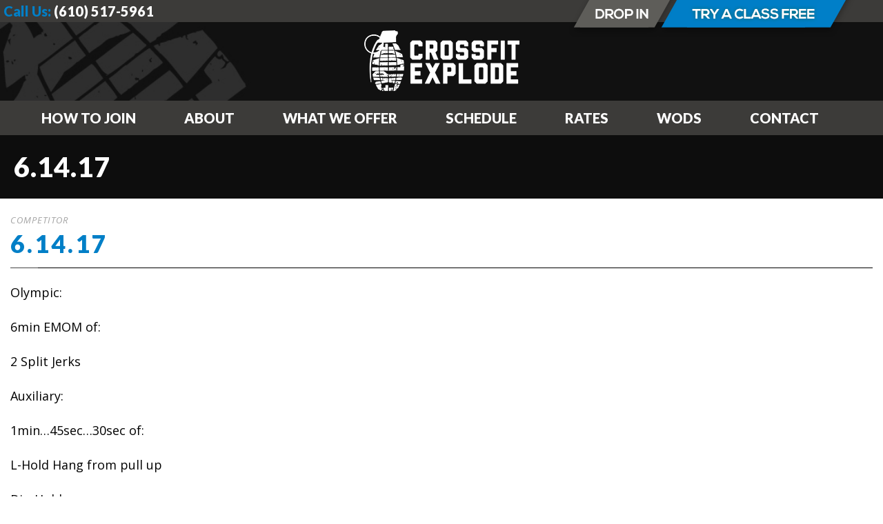

--- FILE ---
content_type: text/html; charset=utf-8
request_url: https://www.google.com/recaptcha/api2/anchor?ar=1&k=6Ld_e8gUAAAAAErxjDKWDNZo6HsAhwQTX7beIhoM&co=aHR0cHM6Ly9jcm9zc2ZpdGV4cGxvZGUuY29tOjQ0Mw..&hl=en&v=PoyoqOPhxBO7pBk68S4YbpHZ&size=invisible&anchor-ms=20000&execute-ms=30000&cb=k8rwr0wf5la6
body_size: 48582
content:
<!DOCTYPE HTML><html dir="ltr" lang="en"><head><meta http-equiv="Content-Type" content="text/html; charset=UTF-8">
<meta http-equiv="X-UA-Compatible" content="IE=edge">
<title>reCAPTCHA</title>
<style type="text/css">
/* cyrillic-ext */
@font-face {
  font-family: 'Roboto';
  font-style: normal;
  font-weight: 400;
  font-stretch: 100%;
  src: url(//fonts.gstatic.com/s/roboto/v48/KFO7CnqEu92Fr1ME7kSn66aGLdTylUAMa3GUBHMdazTgWw.woff2) format('woff2');
  unicode-range: U+0460-052F, U+1C80-1C8A, U+20B4, U+2DE0-2DFF, U+A640-A69F, U+FE2E-FE2F;
}
/* cyrillic */
@font-face {
  font-family: 'Roboto';
  font-style: normal;
  font-weight: 400;
  font-stretch: 100%;
  src: url(//fonts.gstatic.com/s/roboto/v48/KFO7CnqEu92Fr1ME7kSn66aGLdTylUAMa3iUBHMdazTgWw.woff2) format('woff2');
  unicode-range: U+0301, U+0400-045F, U+0490-0491, U+04B0-04B1, U+2116;
}
/* greek-ext */
@font-face {
  font-family: 'Roboto';
  font-style: normal;
  font-weight: 400;
  font-stretch: 100%;
  src: url(//fonts.gstatic.com/s/roboto/v48/KFO7CnqEu92Fr1ME7kSn66aGLdTylUAMa3CUBHMdazTgWw.woff2) format('woff2');
  unicode-range: U+1F00-1FFF;
}
/* greek */
@font-face {
  font-family: 'Roboto';
  font-style: normal;
  font-weight: 400;
  font-stretch: 100%;
  src: url(//fonts.gstatic.com/s/roboto/v48/KFO7CnqEu92Fr1ME7kSn66aGLdTylUAMa3-UBHMdazTgWw.woff2) format('woff2');
  unicode-range: U+0370-0377, U+037A-037F, U+0384-038A, U+038C, U+038E-03A1, U+03A3-03FF;
}
/* math */
@font-face {
  font-family: 'Roboto';
  font-style: normal;
  font-weight: 400;
  font-stretch: 100%;
  src: url(//fonts.gstatic.com/s/roboto/v48/KFO7CnqEu92Fr1ME7kSn66aGLdTylUAMawCUBHMdazTgWw.woff2) format('woff2');
  unicode-range: U+0302-0303, U+0305, U+0307-0308, U+0310, U+0312, U+0315, U+031A, U+0326-0327, U+032C, U+032F-0330, U+0332-0333, U+0338, U+033A, U+0346, U+034D, U+0391-03A1, U+03A3-03A9, U+03B1-03C9, U+03D1, U+03D5-03D6, U+03F0-03F1, U+03F4-03F5, U+2016-2017, U+2034-2038, U+203C, U+2040, U+2043, U+2047, U+2050, U+2057, U+205F, U+2070-2071, U+2074-208E, U+2090-209C, U+20D0-20DC, U+20E1, U+20E5-20EF, U+2100-2112, U+2114-2115, U+2117-2121, U+2123-214F, U+2190, U+2192, U+2194-21AE, U+21B0-21E5, U+21F1-21F2, U+21F4-2211, U+2213-2214, U+2216-22FF, U+2308-230B, U+2310, U+2319, U+231C-2321, U+2336-237A, U+237C, U+2395, U+239B-23B7, U+23D0, U+23DC-23E1, U+2474-2475, U+25AF, U+25B3, U+25B7, U+25BD, U+25C1, U+25CA, U+25CC, U+25FB, U+266D-266F, U+27C0-27FF, U+2900-2AFF, U+2B0E-2B11, U+2B30-2B4C, U+2BFE, U+3030, U+FF5B, U+FF5D, U+1D400-1D7FF, U+1EE00-1EEFF;
}
/* symbols */
@font-face {
  font-family: 'Roboto';
  font-style: normal;
  font-weight: 400;
  font-stretch: 100%;
  src: url(//fonts.gstatic.com/s/roboto/v48/KFO7CnqEu92Fr1ME7kSn66aGLdTylUAMaxKUBHMdazTgWw.woff2) format('woff2');
  unicode-range: U+0001-000C, U+000E-001F, U+007F-009F, U+20DD-20E0, U+20E2-20E4, U+2150-218F, U+2190, U+2192, U+2194-2199, U+21AF, U+21E6-21F0, U+21F3, U+2218-2219, U+2299, U+22C4-22C6, U+2300-243F, U+2440-244A, U+2460-24FF, U+25A0-27BF, U+2800-28FF, U+2921-2922, U+2981, U+29BF, U+29EB, U+2B00-2BFF, U+4DC0-4DFF, U+FFF9-FFFB, U+10140-1018E, U+10190-1019C, U+101A0, U+101D0-101FD, U+102E0-102FB, U+10E60-10E7E, U+1D2C0-1D2D3, U+1D2E0-1D37F, U+1F000-1F0FF, U+1F100-1F1AD, U+1F1E6-1F1FF, U+1F30D-1F30F, U+1F315, U+1F31C, U+1F31E, U+1F320-1F32C, U+1F336, U+1F378, U+1F37D, U+1F382, U+1F393-1F39F, U+1F3A7-1F3A8, U+1F3AC-1F3AF, U+1F3C2, U+1F3C4-1F3C6, U+1F3CA-1F3CE, U+1F3D4-1F3E0, U+1F3ED, U+1F3F1-1F3F3, U+1F3F5-1F3F7, U+1F408, U+1F415, U+1F41F, U+1F426, U+1F43F, U+1F441-1F442, U+1F444, U+1F446-1F449, U+1F44C-1F44E, U+1F453, U+1F46A, U+1F47D, U+1F4A3, U+1F4B0, U+1F4B3, U+1F4B9, U+1F4BB, U+1F4BF, U+1F4C8-1F4CB, U+1F4D6, U+1F4DA, U+1F4DF, U+1F4E3-1F4E6, U+1F4EA-1F4ED, U+1F4F7, U+1F4F9-1F4FB, U+1F4FD-1F4FE, U+1F503, U+1F507-1F50B, U+1F50D, U+1F512-1F513, U+1F53E-1F54A, U+1F54F-1F5FA, U+1F610, U+1F650-1F67F, U+1F687, U+1F68D, U+1F691, U+1F694, U+1F698, U+1F6AD, U+1F6B2, U+1F6B9-1F6BA, U+1F6BC, U+1F6C6-1F6CF, U+1F6D3-1F6D7, U+1F6E0-1F6EA, U+1F6F0-1F6F3, U+1F6F7-1F6FC, U+1F700-1F7FF, U+1F800-1F80B, U+1F810-1F847, U+1F850-1F859, U+1F860-1F887, U+1F890-1F8AD, U+1F8B0-1F8BB, U+1F8C0-1F8C1, U+1F900-1F90B, U+1F93B, U+1F946, U+1F984, U+1F996, U+1F9E9, U+1FA00-1FA6F, U+1FA70-1FA7C, U+1FA80-1FA89, U+1FA8F-1FAC6, U+1FACE-1FADC, U+1FADF-1FAE9, U+1FAF0-1FAF8, U+1FB00-1FBFF;
}
/* vietnamese */
@font-face {
  font-family: 'Roboto';
  font-style: normal;
  font-weight: 400;
  font-stretch: 100%;
  src: url(//fonts.gstatic.com/s/roboto/v48/KFO7CnqEu92Fr1ME7kSn66aGLdTylUAMa3OUBHMdazTgWw.woff2) format('woff2');
  unicode-range: U+0102-0103, U+0110-0111, U+0128-0129, U+0168-0169, U+01A0-01A1, U+01AF-01B0, U+0300-0301, U+0303-0304, U+0308-0309, U+0323, U+0329, U+1EA0-1EF9, U+20AB;
}
/* latin-ext */
@font-face {
  font-family: 'Roboto';
  font-style: normal;
  font-weight: 400;
  font-stretch: 100%;
  src: url(//fonts.gstatic.com/s/roboto/v48/KFO7CnqEu92Fr1ME7kSn66aGLdTylUAMa3KUBHMdazTgWw.woff2) format('woff2');
  unicode-range: U+0100-02BA, U+02BD-02C5, U+02C7-02CC, U+02CE-02D7, U+02DD-02FF, U+0304, U+0308, U+0329, U+1D00-1DBF, U+1E00-1E9F, U+1EF2-1EFF, U+2020, U+20A0-20AB, U+20AD-20C0, U+2113, U+2C60-2C7F, U+A720-A7FF;
}
/* latin */
@font-face {
  font-family: 'Roboto';
  font-style: normal;
  font-weight: 400;
  font-stretch: 100%;
  src: url(//fonts.gstatic.com/s/roboto/v48/KFO7CnqEu92Fr1ME7kSn66aGLdTylUAMa3yUBHMdazQ.woff2) format('woff2');
  unicode-range: U+0000-00FF, U+0131, U+0152-0153, U+02BB-02BC, U+02C6, U+02DA, U+02DC, U+0304, U+0308, U+0329, U+2000-206F, U+20AC, U+2122, U+2191, U+2193, U+2212, U+2215, U+FEFF, U+FFFD;
}
/* cyrillic-ext */
@font-face {
  font-family: 'Roboto';
  font-style: normal;
  font-weight: 500;
  font-stretch: 100%;
  src: url(//fonts.gstatic.com/s/roboto/v48/KFO7CnqEu92Fr1ME7kSn66aGLdTylUAMa3GUBHMdazTgWw.woff2) format('woff2');
  unicode-range: U+0460-052F, U+1C80-1C8A, U+20B4, U+2DE0-2DFF, U+A640-A69F, U+FE2E-FE2F;
}
/* cyrillic */
@font-face {
  font-family: 'Roboto';
  font-style: normal;
  font-weight: 500;
  font-stretch: 100%;
  src: url(//fonts.gstatic.com/s/roboto/v48/KFO7CnqEu92Fr1ME7kSn66aGLdTylUAMa3iUBHMdazTgWw.woff2) format('woff2');
  unicode-range: U+0301, U+0400-045F, U+0490-0491, U+04B0-04B1, U+2116;
}
/* greek-ext */
@font-face {
  font-family: 'Roboto';
  font-style: normal;
  font-weight: 500;
  font-stretch: 100%;
  src: url(//fonts.gstatic.com/s/roboto/v48/KFO7CnqEu92Fr1ME7kSn66aGLdTylUAMa3CUBHMdazTgWw.woff2) format('woff2');
  unicode-range: U+1F00-1FFF;
}
/* greek */
@font-face {
  font-family: 'Roboto';
  font-style: normal;
  font-weight: 500;
  font-stretch: 100%;
  src: url(//fonts.gstatic.com/s/roboto/v48/KFO7CnqEu92Fr1ME7kSn66aGLdTylUAMa3-UBHMdazTgWw.woff2) format('woff2');
  unicode-range: U+0370-0377, U+037A-037F, U+0384-038A, U+038C, U+038E-03A1, U+03A3-03FF;
}
/* math */
@font-face {
  font-family: 'Roboto';
  font-style: normal;
  font-weight: 500;
  font-stretch: 100%;
  src: url(//fonts.gstatic.com/s/roboto/v48/KFO7CnqEu92Fr1ME7kSn66aGLdTylUAMawCUBHMdazTgWw.woff2) format('woff2');
  unicode-range: U+0302-0303, U+0305, U+0307-0308, U+0310, U+0312, U+0315, U+031A, U+0326-0327, U+032C, U+032F-0330, U+0332-0333, U+0338, U+033A, U+0346, U+034D, U+0391-03A1, U+03A3-03A9, U+03B1-03C9, U+03D1, U+03D5-03D6, U+03F0-03F1, U+03F4-03F5, U+2016-2017, U+2034-2038, U+203C, U+2040, U+2043, U+2047, U+2050, U+2057, U+205F, U+2070-2071, U+2074-208E, U+2090-209C, U+20D0-20DC, U+20E1, U+20E5-20EF, U+2100-2112, U+2114-2115, U+2117-2121, U+2123-214F, U+2190, U+2192, U+2194-21AE, U+21B0-21E5, U+21F1-21F2, U+21F4-2211, U+2213-2214, U+2216-22FF, U+2308-230B, U+2310, U+2319, U+231C-2321, U+2336-237A, U+237C, U+2395, U+239B-23B7, U+23D0, U+23DC-23E1, U+2474-2475, U+25AF, U+25B3, U+25B7, U+25BD, U+25C1, U+25CA, U+25CC, U+25FB, U+266D-266F, U+27C0-27FF, U+2900-2AFF, U+2B0E-2B11, U+2B30-2B4C, U+2BFE, U+3030, U+FF5B, U+FF5D, U+1D400-1D7FF, U+1EE00-1EEFF;
}
/* symbols */
@font-face {
  font-family: 'Roboto';
  font-style: normal;
  font-weight: 500;
  font-stretch: 100%;
  src: url(//fonts.gstatic.com/s/roboto/v48/KFO7CnqEu92Fr1ME7kSn66aGLdTylUAMaxKUBHMdazTgWw.woff2) format('woff2');
  unicode-range: U+0001-000C, U+000E-001F, U+007F-009F, U+20DD-20E0, U+20E2-20E4, U+2150-218F, U+2190, U+2192, U+2194-2199, U+21AF, U+21E6-21F0, U+21F3, U+2218-2219, U+2299, U+22C4-22C6, U+2300-243F, U+2440-244A, U+2460-24FF, U+25A0-27BF, U+2800-28FF, U+2921-2922, U+2981, U+29BF, U+29EB, U+2B00-2BFF, U+4DC0-4DFF, U+FFF9-FFFB, U+10140-1018E, U+10190-1019C, U+101A0, U+101D0-101FD, U+102E0-102FB, U+10E60-10E7E, U+1D2C0-1D2D3, U+1D2E0-1D37F, U+1F000-1F0FF, U+1F100-1F1AD, U+1F1E6-1F1FF, U+1F30D-1F30F, U+1F315, U+1F31C, U+1F31E, U+1F320-1F32C, U+1F336, U+1F378, U+1F37D, U+1F382, U+1F393-1F39F, U+1F3A7-1F3A8, U+1F3AC-1F3AF, U+1F3C2, U+1F3C4-1F3C6, U+1F3CA-1F3CE, U+1F3D4-1F3E0, U+1F3ED, U+1F3F1-1F3F3, U+1F3F5-1F3F7, U+1F408, U+1F415, U+1F41F, U+1F426, U+1F43F, U+1F441-1F442, U+1F444, U+1F446-1F449, U+1F44C-1F44E, U+1F453, U+1F46A, U+1F47D, U+1F4A3, U+1F4B0, U+1F4B3, U+1F4B9, U+1F4BB, U+1F4BF, U+1F4C8-1F4CB, U+1F4D6, U+1F4DA, U+1F4DF, U+1F4E3-1F4E6, U+1F4EA-1F4ED, U+1F4F7, U+1F4F9-1F4FB, U+1F4FD-1F4FE, U+1F503, U+1F507-1F50B, U+1F50D, U+1F512-1F513, U+1F53E-1F54A, U+1F54F-1F5FA, U+1F610, U+1F650-1F67F, U+1F687, U+1F68D, U+1F691, U+1F694, U+1F698, U+1F6AD, U+1F6B2, U+1F6B9-1F6BA, U+1F6BC, U+1F6C6-1F6CF, U+1F6D3-1F6D7, U+1F6E0-1F6EA, U+1F6F0-1F6F3, U+1F6F7-1F6FC, U+1F700-1F7FF, U+1F800-1F80B, U+1F810-1F847, U+1F850-1F859, U+1F860-1F887, U+1F890-1F8AD, U+1F8B0-1F8BB, U+1F8C0-1F8C1, U+1F900-1F90B, U+1F93B, U+1F946, U+1F984, U+1F996, U+1F9E9, U+1FA00-1FA6F, U+1FA70-1FA7C, U+1FA80-1FA89, U+1FA8F-1FAC6, U+1FACE-1FADC, U+1FADF-1FAE9, U+1FAF0-1FAF8, U+1FB00-1FBFF;
}
/* vietnamese */
@font-face {
  font-family: 'Roboto';
  font-style: normal;
  font-weight: 500;
  font-stretch: 100%;
  src: url(//fonts.gstatic.com/s/roboto/v48/KFO7CnqEu92Fr1ME7kSn66aGLdTylUAMa3OUBHMdazTgWw.woff2) format('woff2');
  unicode-range: U+0102-0103, U+0110-0111, U+0128-0129, U+0168-0169, U+01A0-01A1, U+01AF-01B0, U+0300-0301, U+0303-0304, U+0308-0309, U+0323, U+0329, U+1EA0-1EF9, U+20AB;
}
/* latin-ext */
@font-face {
  font-family: 'Roboto';
  font-style: normal;
  font-weight: 500;
  font-stretch: 100%;
  src: url(//fonts.gstatic.com/s/roboto/v48/KFO7CnqEu92Fr1ME7kSn66aGLdTylUAMa3KUBHMdazTgWw.woff2) format('woff2');
  unicode-range: U+0100-02BA, U+02BD-02C5, U+02C7-02CC, U+02CE-02D7, U+02DD-02FF, U+0304, U+0308, U+0329, U+1D00-1DBF, U+1E00-1E9F, U+1EF2-1EFF, U+2020, U+20A0-20AB, U+20AD-20C0, U+2113, U+2C60-2C7F, U+A720-A7FF;
}
/* latin */
@font-face {
  font-family: 'Roboto';
  font-style: normal;
  font-weight: 500;
  font-stretch: 100%;
  src: url(//fonts.gstatic.com/s/roboto/v48/KFO7CnqEu92Fr1ME7kSn66aGLdTylUAMa3yUBHMdazQ.woff2) format('woff2');
  unicode-range: U+0000-00FF, U+0131, U+0152-0153, U+02BB-02BC, U+02C6, U+02DA, U+02DC, U+0304, U+0308, U+0329, U+2000-206F, U+20AC, U+2122, U+2191, U+2193, U+2212, U+2215, U+FEFF, U+FFFD;
}
/* cyrillic-ext */
@font-face {
  font-family: 'Roboto';
  font-style: normal;
  font-weight: 900;
  font-stretch: 100%;
  src: url(//fonts.gstatic.com/s/roboto/v48/KFO7CnqEu92Fr1ME7kSn66aGLdTylUAMa3GUBHMdazTgWw.woff2) format('woff2');
  unicode-range: U+0460-052F, U+1C80-1C8A, U+20B4, U+2DE0-2DFF, U+A640-A69F, U+FE2E-FE2F;
}
/* cyrillic */
@font-face {
  font-family: 'Roboto';
  font-style: normal;
  font-weight: 900;
  font-stretch: 100%;
  src: url(//fonts.gstatic.com/s/roboto/v48/KFO7CnqEu92Fr1ME7kSn66aGLdTylUAMa3iUBHMdazTgWw.woff2) format('woff2');
  unicode-range: U+0301, U+0400-045F, U+0490-0491, U+04B0-04B1, U+2116;
}
/* greek-ext */
@font-face {
  font-family: 'Roboto';
  font-style: normal;
  font-weight: 900;
  font-stretch: 100%;
  src: url(//fonts.gstatic.com/s/roboto/v48/KFO7CnqEu92Fr1ME7kSn66aGLdTylUAMa3CUBHMdazTgWw.woff2) format('woff2');
  unicode-range: U+1F00-1FFF;
}
/* greek */
@font-face {
  font-family: 'Roboto';
  font-style: normal;
  font-weight: 900;
  font-stretch: 100%;
  src: url(//fonts.gstatic.com/s/roboto/v48/KFO7CnqEu92Fr1ME7kSn66aGLdTylUAMa3-UBHMdazTgWw.woff2) format('woff2');
  unicode-range: U+0370-0377, U+037A-037F, U+0384-038A, U+038C, U+038E-03A1, U+03A3-03FF;
}
/* math */
@font-face {
  font-family: 'Roboto';
  font-style: normal;
  font-weight: 900;
  font-stretch: 100%;
  src: url(//fonts.gstatic.com/s/roboto/v48/KFO7CnqEu92Fr1ME7kSn66aGLdTylUAMawCUBHMdazTgWw.woff2) format('woff2');
  unicode-range: U+0302-0303, U+0305, U+0307-0308, U+0310, U+0312, U+0315, U+031A, U+0326-0327, U+032C, U+032F-0330, U+0332-0333, U+0338, U+033A, U+0346, U+034D, U+0391-03A1, U+03A3-03A9, U+03B1-03C9, U+03D1, U+03D5-03D6, U+03F0-03F1, U+03F4-03F5, U+2016-2017, U+2034-2038, U+203C, U+2040, U+2043, U+2047, U+2050, U+2057, U+205F, U+2070-2071, U+2074-208E, U+2090-209C, U+20D0-20DC, U+20E1, U+20E5-20EF, U+2100-2112, U+2114-2115, U+2117-2121, U+2123-214F, U+2190, U+2192, U+2194-21AE, U+21B0-21E5, U+21F1-21F2, U+21F4-2211, U+2213-2214, U+2216-22FF, U+2308-230B, U+2310, U+2319, U+231C-2321, U+2336-237A, U+237C, U+2395, U+239B-23B7, U+23D0, U+23DC-23E1, U+2474-2475, U+25AF, U+25B3, U+25B7, U+25BD, U+25C1, U+25CA, U+25CC, U+25FB, U+266D-266F, U+27C0-27FF, U+2900-2AFF, U+2B0E-2B11, U+2B30-2B4C, U+2BFE, U+3030, U+FF5B, U+FF5D, U+1D400-1D7FF, U+1EE00-1EEFF;
}
/* symbols */
@font-face {
  font-family: 'Roboto';
  font-style: normal;
  font-weight: 900;
  font-stretch: 100%;
  src: url(//fonts.gstatic.com/s/roboto/v48/KFO7CnqEu92Fr1ME7kSn66aGLdTylUAMaxKUBHMdazTgWw.woff2) format('woff2');
  unicode-range: U+0001-000C, U+000E-001F, U+007F-009F, U+20DD-20E0, U+20E2-20E4, U+2150-218F, U+2190, U+2192, U+2194-2199, U+21AF, U+21E6-21F0, U+21F3, U+2218-2219, U+2299, U+22C4-22C6, U+2300-243F, U+2440-244A, U+2460-24FF, U+25A0-27BF, U+2800-28FF, U+2921-2922, U+2981, U+29BF, U+29EB, U+2B00-2BFF, U+4DC0-4DFF, U+FFF9-FFFB, U+10140-1018E, U+10190-1019C, U+101A0, U+101D0-101FD, U+102E0-102FB, U+10E60-10E7E, U+1D2C0-1D2D3, U+1D2E0-1D37F, U+1F000-1F0FF, U+1F100-1F1AD, U+1F1E6-1F1FF, U+1F30D-1F30F, U+1F315, U+1F31C, U+1F31E, U+1F320-1F32C, U+1F336, U+1F378, U+1F37D, U+1F382, U+1F393-1F39F, U+1F3A7-1F3A8, U+1F3AC-1F3AF, U+1F3C2, U+1F3C4-1F3C6, U+1F3CA-1F3CE, U+1F3D4-1F3E0, U+1F3ED, U+1F3F1-1F3F3, U+1F3F5-1F3F7, U+1F408, U+1F415, U+1F41F, U+1F426, U+1F43F, U+1F441-1F442, U+1F444, U+1F446-1F449, U+1F44C-1F44E, U+1F453, U+1F46A, U+1F47D, U+1F4A3, U+1F4B0, U+1F4B3, U+1F4B9, U+1F4BB, U+1F4BF, U+1F4C8-1F4CB, U+1F4D6, U+1F4DA, U+1F4DF, U+1F4E3-1F4E6, U+1F4EA-1F4ED, U+1F4F7, U+1F4F9-1F4FB, U+1F4FD-1F4FE, U+1F503, U+1F507-1F50B, U+1F50D, U+1F512-1F513, U+1F53E-1F54A, U+1F54F-1F5FA, U+1F610, U+1F650-1F67F, U+1F687, U+1F68D, U+1F691, U+1F694, U+1F698, U+1F6AD, U+1F6B2, U+1F6B9-1F6BA, U+1F6BC, U+1F6C6-1F6CF, U+1F6D3-1F6D7, U+1F6E0-1F6EA, U+1F6F0-1F6F3, U+1F6F7-1F6FC, U+1F700-1F7FF, U+1F800-1F80B, U+1F810-1F847, U+1F850-1F859, U+1F860-1F887, U+1F890-1F8AD, U+1F8B0-1F8BB, U+1F8C0-1F8C1, U+1F900-1F90B, U+1F93B, U+1F946, U+1F984, U+1F996, U+1F9E9, U+1FA00-1FA6F, U+1FA70-1FA7C, U+1FA80-1FA89, U+1FA8F-1FAC6, U+1FACE-1FADC, U+1FADF-1FAE9, U+1FAF0-1FAF8, U+1FB00-1FBFF;
}
/* vietnamese */
@font-face {
  font-family: 'Roboto';
  font-style: normal;
  font-weight: 900;
  font-stretch: 100%;
  src: url(//fonts.gstatic.com/s/roboto/v48/KFO7CnqEu92Fr1ME7kSn66aGLdTylUAMa3OUBHMdazTgWw.woff2) format('woff2');
  unicode-range: U+0102-0103, U+0110-0111, U+0128-0129, U+0168-0169, U+01A0-01A1, U+01AF-01B0, U+0300-0301, U+0303-0304, U+0308-0309, U+0323, U+0329, U+1EA0-1EF9, U+20AB;
}
/* latin-ext */
@font-face {
  font-family: 'Roboto';
  font-style: normal;
  font-weight: 900;
  font-stretch: 100%;
  src: url(//fonts.gstatic.com/s/roboto/v48/KFO7CnqEu92Fr1ME7kSn66aGLdTylUAMa3KUBHMdazTgWw.woff2) format('woff2');
  unicode-range: U+0100-02BA, U+02BD-02C5, U+02C7-02CC, U+02CE-02D7, U+02DD-02FF, U+0304, U+0308, U+0329, U+1D00-1DBF, U+1E00-1E9F, U+1EF2-1EFF, U+2020, U+20A0-20AB, U+20AD-20C0, U+2113, U+2C60-2C7F, U+A720-A7FF;
}
/* latin */
@font-face {
  font-family: 'Roboto';
  font-style: normal;
  font-weight: 900;
  font-stretch: 100%;
  src: url(//fonts.gstatic.com/s/roboto/v48/KFO7CnqEu92Fr1ME7kSn66aGLdTylUAMa3yUBHMdazQ.woff2) format('woff2');
  unicode-range: U+0000-00FF, U+0131, U+0152-0153, U+02BB-02BC, U+02C6, U+02DA, U+02DC, U+0304, U+0308, U+0329, U+2000-206F, U+20AC, U+2122, U+2191, U+2193, U+2212, U+2215, U+FEFF, U+FFFD;
}

</style>
<link rel="stylesheet" type="text/css" href="https://www.gstatic.com/recaptcha/releases/PoyoqOPhxBO7pBk68S4YbpHZ/styles__ltr.css">
<script nonce="t0nPDLpFex8_Ca8DGA0osA" type="text/javascript">window['__recaptcha_api'] = 'https://www.google.com/recaptcha/api2/';</script>
<script type="text/javascript" src="https://www.gstatic.com/recaptcha/releases/PoyoqOPhxBO7pBk68S4YbpHZ/recaptcha__en.js" nonce="t0nPDLpFex8_Ca8DGA0osA">
      
    </script></head>
<body><div id="rc-anchor-alert" class="rc-anchor-alert"></div>
<input type="hidden" id="recaptcha-token" value="[base64]">
<script type="text/javascript" nonce="t0nPDLpFex8_Ca8DGA0osA">
      recaptcha.anchor.Main.init("[\x22ainput\x22,[\x22bgdata\x22,\x22\x22,\[base64]/[base64]/[base64]/[base64]/cjw8ejpyPj4+eil9Y2F0Y2gobCl7dGhyb3cgbDt9fSxIPWZ1bmN0aW9uKHcsdCx6KXtpZih3PT0xOTR8fHc9PTIwOCl0LnZbd10/dC52W3ddLmNvbmNhdCh6KTp0LnZbd109b2Yoeix0KTtlbHNle2lmKHQuYkImJnchPTMxNylyZXR1cm47dz09NjZ8fHc9PTEyMnx8dz09NDcwfHx3PT00NHx8dz09NDE2fHx3PT0zOTd8fHc9PTQyMXx8dz09Njh8fHc9PTcwfHx3PT0xODQ/[base64]/[base64]/[base64]/bmV3IGRbVl0oSlswXSk6cD09Mj9uZXcgZFtWXShKWzBdLEpbMV0pOnA9PTM/bmV3IGRbVl0oSlswXSxKWzFdLEpbMl0pOnA9PTQ/[base64]/[base64]/[base64]/[base64]\x22,\[base64]\\u003d\\u003d\x22,\x22woXDm8Kjw6wLN2ldd1PCkMKCw7sQZ8O2PEPDtsKrSXjCscO5w5hcVsKJFsKGY8KOEMKBwrRPwqvCkB4Lwpp7w6vDkR5UwrzCvlUnwrrDokdqFsOfwopQw6HDnm3CjF8fwrHCmcO/w77CqsKSw6RUIklmUnDCvAhZccKrfXLDjMKNfydPZcObwqkTDzkwfMOIw57Dvz/[base64]/wr/CqWhtDMOaHsK3fEPCvWYcHG7DpE3Dr8OHwqEDZMK+YMK9w49VI8KcL8Oow7HCrXfCscOJw7QlRsORVTkIDsO1w6nCmsOhw4rCk2NGw7prwrDCkXgOPiJhw4fCvjLDhl80aiQKBAdjw7bDrzJjAQFuaMKow4IIw7zChcOsecO+wrF9OsKtHsKuSEd+w5/[base64]/CgmXClXkJwofClMKfIwpJw7bDmS3CsMO1PcKPw5QrwrsDw5gOe8OhE8Kfw4TDrMKcMT5pw5jDu8Kjw6YcU8Oew7vCnzvClsOGw6oYw5zDuMKewonCgcK8w4PDvcKPw5dZw7fDi8O/YFosUcK2wp7DoMOyw5k2OCU9wp14XE3ChQTDusOYw63CrcKzW8KfXBPDlEgtwoorw41ewpvCgx7DksOhbxLDnVzDrsK0wovDuhbDs2/[base64]/DtMOuS3rDm8OVWVvDniJSOGBFwpJ1wrckw7LCn8KKwoPCh8KjwrMeeDDDu28Yw6zCtcKOTxVDw6t4w4V6w5bCmsKSw5rDt8O/[base64]/Z1/DtcKLNsO4RmvCs8OKacOmw69YXcK6w6rCn0VDwoEMSA0wwrXDgkHDlcOswp3DiMKVIR9Uw5DDisKawq7DuE3CjBlswoNbc8ONR8O+wq7Ck8KkwpTChkHCisO+LcKYKsOMwpbCgFNyWXBDc8KwXMKtL8KWwo/CrMO9w5Qkw4tOw7bCvyJcw4jChnvClmPDgR3DpVcDw6TCncKHe8KGw590UBk6woLCi8O7Ng7CoG5Fwq4lw6d5K8OFdFEOfMKIMiXDqhZ4wr1WwoLCu8OEKMK2ZcOyw757wqjDs8KzTMO1SsKQRsO6EUAgw4HCuMKoFVjCt3/CusOafGQsKwQSLVzCscK5ZsKYw7wPKsOhw6N7JmTDuAXCj2zCjVDCm8O1AjnCpMKZBsKJw543XcKTIQzCsMKzOD4yXcKjIgtYw4t1Q8KFfi/DksONwqvCnENWWMKRfho+wqETw4jCisODAcKLX8OQw4ZnwqLDlMKXw4fDiGJfK8Oowr5YwpXDrFEMw6XDtiTDpMOBwqRhwpfDvgjDtgh+w5hsEMKIw4zCiBzDksO/w6nDv8Kdw5hOA8O6wo5iScKjTsKZRMKkwoPDsWhCw5ZLImMMEkATSivDu8KRMhzCvcOkRsKywqLDmx/DlMKtfjoPPMOLTxMWS8OrEjvDuBAvC8KXw6vCs8KNFl7DgnXDnsOywqTCu8KFVMKAw6rCiC3CksKrw4dmwrcXPyXDqAoxwrxRwpRGDWB+wpbCgMKDL8OobEXDskElwq3DvcOhw7fDhntqw4LDu8KhYMK8XBp5ajHDnFUnS8KVwo7Du2UZMGteVS/[base64]/CohxmCMOTwo4iw7lUwqvDsyXDrCEHLsOHw7kCw5Y/[base64]/DiXF8WUrDsGvCrMKDwoDCusOxw4duIzBMw4HCssKnbsKrw5oZwqDCmsOTwqTDkcKPGMKlw4XCvmp+w58CT1A5wr8ABsOnGx4OwqALwqHDrX0Rw7LDmsKMPwV9XyPDvHbCn8Oxw6vDjMKrwqRxXmpqw5/[base64]/CjgTDil/DmQvDiDbCuXLCl8KpwqBQwqJ3wrd7eD/DkcOawpHDusO5wrjChCDCnsOAwqZxZjMawp16wpkRGF7DkMOcw6R3w69kCEvDicKpWMOgNEAFwoZtG3XCv8K4woPDo8OhRFTCnhrCg8O5esKAKsKWw4/ChMONIkFJwqfCh8KVDcK/GzXDuCfCsMORw6I8E2PDmw/[base64]/CFk/wrHCm8OvwqfDkA53YGXCizx5esKEa0zCtFfDr3jCucKxe8Ojw6DCg8OMW8OQdkrCqMOTwrl/w51MZcO1wo3CuDvCqMKvfShJw4o9wrnCn1jDkiDCvC0rwr1QfT/CvsOhwqfDgMK1EsOpwpbCh3nDjiB4SzzCjC0IQEJGwr/[base64]/eMO2ZgHCu8OPw6tcw5DCicODw4nDg8OGTzzDv8KKMsK6AMK3GGHDvB7DssKzw43CucKow6d+wpvCp8Ouw53CpsK8bHB1SsKtwrsUwpbCsXReJWzDr2BUesOOw7rCq8OTw4ovB8KWJMO8M8KDw6bCmy52A8Okw5DDimHDlcOgQAYKw77Dtxg2QMOqJ2zDrMKNwpo/[base64]/DgsKUWsKEw4l1w69HKkN5wr7DlURrw7xxH3Z4wpFnWsKUOjLCjWhTwr0SbMKQKcKMwoZCw6rDi8OAJcO/J8O2XiQSw4/ClcKmfUdVfcKFwq4sw7vDmC3DqmTDtcK3wqYrUkUjZn43wqdUw74Gw6gNw55fL30uIm7Ciyc5woZ/wqdbw7DCs8O/w5XDowzCi8KfFCLDqh3Dt8K+w5VuwqkCYT3Dm8KgHhwif2NuEB7Cm0BxwrTDhMO7JcOGecKHXgABw4omwpPDhcOswrkcMsOUwotAXcOtw5c9w5VTfQEpw4PCpsOUwp/[base64]/[base64]/wpgtw7/[base64]/ED48woZ8CW8gw7Jbw54sVSR9wp7DmsK6w5TChsKawoFtCsOAw7zChcK/HhHDtVXCrMOPBMKbQMONwrXDkMKmY1xWKGDDiE8CDsK9fMKydj0sfGNNwq9IwqHDlMK6ezZsIsKbwpzCm8OhIMOhwrHDusKhIhzDhklyw6IKIXAxwptSw4DCvMKTIcKEQ3oZQMKxwqs3VHN8XVPDr8OHw74Tw4zDhRnDgRYATnhiwoAYwq/DqMOnwowywpfDrC3Cr8O6dsOTw7TDjMKtej7DkSDDicOiwpw0TCY5w55xwossw5TCq3DCrCQhIMKDbCAPw7bCinXCr8K0IMK3VcKqKcKew5XDksKIwq5XTGpbw67Cs8Oew7HDksO4w7EQZMONXMOxwqkgwovDgH7CpMKFw7fCgFDCslRVKy/[base64]/DtsKGwpIcA8KlVA4WRsKcwo9Kw7/[base64]/[base64]/[base64]/CFDDsBNBbQl/eToZHcOAwqrCosO3SsOMVEosIX7CpcOrcsOUAcKMwokvcsOawpJIBcKOwpsoMysTHCoCU0hlFcOMO1/DrGTDqydNw6pbwpvDl8OpSUduw5xMZ8Oswq/[base64]/Ck8Kla8OMw6Yew7puFWnCuMK6BR/Cm2NWwoIbYcOIwqHDtQ3CncKNwqkJwqHDkwppwpQvwq7CpCHChFvCv8Kcw4zCmjnDjMKHwoXCrcOfwqY0w6rDjCtjUFBiwqdJd8KMScKVC8KYwpJVVSnCpUPDkyPDtMKObmvCu8K7wqrCi3oEw4XCm8OxGTfCuGdMZcKgTADDumorG3J7d8O6ZWciWG3DpxPDtG/DncKvw7jDssKmZsOZLyvDr8KtRktYGsKfw510HRDCqXpbUcKzw7jCiMK8ZsOVwoXDs0rDu8Otw5UNwofDv3fDnsOTw4pYwo8/w5zDjsKrLsOWw4EjwqjDkFjDsR9jw6nDpALCpRrDp8OcC8OsMsOyHlN3wqJNwqdxwr/DmjRrQCAcwrBPCsK5O2AHwqrCtGwGTTvCg8KzZcOXwoppw47Cq8OTe8OTw6LDu8K3ci/[base64]/[base64]/DoSjCj8OXw7PCtDU8I8O9w60qw69nw7/Dk8Kow5VGTsK0KHZnwoN8wprClMKeJ3MkYgkNwppCwqAAw5nCvGjCssKjwpwuJMOAwqzCi1TDjx/Di8OXcFLDqEJWI2PCgcKUYQJ8OzvCpcKAZTE0FMOfw5pJRcKZw5LDk0vDjEtmwqZME1g9w7tGVyDDp17CqnHDpsOHw5PDgTRofQXCinpvwpXCmcKmOT1cQX7CsQ0/U8Ksw5DCp0DCqB3CrcKgwqnCvR/Ckk3ClsOKwpjDuMKqZ8OWwolVLUAuU2HCiHXCpkYGw47DgsOiQh0APsOzwqfCm0XCnQBsw6vDpU85UsKwBBPCoXTCjMK6CcOkODvDpcOQd8K7FcKjw5zCuzA9WgrDt2hqw713wonCsMKvXMOlSsKLdcODwq/DtcKAw4glw6YXw7/CuV7Ci0MEJmhlw4JOw5PCvjtCemoYbSdCwos7ZHpXU8Ogwo3ChQDCmwUMMsOPw4d0w7kMwozDjMOQwrsZAlPDrMKFKVfCmE8Sw5ttwqDCnMKWJ8KOw6lRwobCtEVqI8ORwpvDhCXDh0fCvcKEwowQwrxiKHl6wo/[base64]/DkALDpFjDn1vCpsO2wpjDgFBlDklAwqHCkXxxwokiw4cOPcKlYF3DosOGasOiwogPacO8w6fCmMO2WT7CkcKfwoZQw7zChsKmTh11LsKwwpbDvcKQwrUlMUhmEDxywqjCtsKKwqXDvMKcccOzJcOCwrjDscO1S2F8wrx/w5pDUlJ3w5bCqCPCmhZMc8Oaw5NJOlwlwrbCosOBKWDDrmM3fj1jQcKyYcKGwrrDp8Orwq44IsOKwozDosKbwrcuA0M2W8Kbw7pqVcKCMx/Cn3PDjUYxWcOZw5nChH4ybUEkw7jDmWEgw6rDmXsVQ3Ukc8OLBCFDw43DtmfCjMKEJMKVw4HCkzpuwqJmJX8pQH/CvcOAw6kFwpLDqcKcZE1XZcOccQTCmjPDusKXbx1YUkDDnMKsfgcoZTdSwqAFw7HDi2bDhcOmHMKjYBDDu8KaLTHDhMObCQYTworCp1TDtMKew5fDuMKAw5U+w4XDicOXYl/[base64]/DkcKTwoLCkcKHw5TDkQnCrV3Dl8KaPsKQw4XCncK8McKVw4TCrCJrwoAsN8K3w7EAw69twonCisKYMMKzw6FlwqgYWg3Dg8OywoTDskEcwp7DtcKQPMOzwrQWwqnDlC/Ds8KHw7rCjMKZMFjDqBbDmMOlw4o0wqjDsMKLwqBUw4EaJ1PDg03CtXfCvsOqOsKDwrgLPwvDpMOlwqRVBjvDtsKSw6nDvHvCmcKTw4DDo8KHbEF1U8K3AyXCn8O/w5ZCG8KOw5ZPwpMcw4XCtcOATETCt8KeSjcSRcOmw6l3eA1OEVjCgUTDnXA5woN1wqcoCAUeL8Olwot6MhvCjgnDsnEcw5RWTjLCisOre2XDjcKAVgbCmsKRwotWLV10ah0VXRvCmMOPw7/CuEDCtMOqScObwoFgwpkwD8OOwo5iw4/CksKtNcKUw74dwpt3Z8KoHsOrwqgkNcKDLsO8wopOwqgoUw9WVlB4dMKOwo7DkwPCqnwlBEHDu8KnwrrCk8OuwpbDt8OUMAUJwpAnCcOyI2vDpMOOw6piw43DpMOnI8Opwq3CmXZbwpnCmsOvw7tNdg9NwqjDjcKlQSpIbk7DusOvwr7DjBB/HcKXwpfDmMO7w7LCicOZLRrDn2HDs8KZPMKuw7wmXxc+KzHDulljwpvCjG9iVMOUworCmcO8ewk7wogNwq/[base64]/wovCj8KoL8OWPy8sI1jCnMKAeMO4bMOEaVMuM3XDhsKKZ8OUw5zDnw/DlSdRYn/Dvz0LPnEQw5DDtRvDkxnCvFfCqsO8w4nDhcOGB8K6CcO8wol2Y05BOMKywo/CosKobMORMExWA8O9w5JBw5nDgmwZwoDDn8KqwpQowrtiw7fDqzTDnmDCpkTCicKFfcKgbDh2w5XDpUTDujUQdELDn3/Cq8O8w73DtMOBYDl7w4bDq8OqM3PDkMKgw6wRw7oRcMKdfsOMe8KJwoNRBcOYw4F2w4PDqFZXXSIwUsOqwoFYbcOnRWF/PnwuesKXQ8OFw7USw5EuwqhVWcOma8KVOcOdD0fCmy1aw5Fww5vCrsKYZBRIK8KXwq8vI2bDq37CvB/DmSZnNCzDr3stD8OhC8O2WQ7DhcKPwoHChmXDksOtw7g7bzVUw4Nbw77CvnVFw4nDsmMmcBLDl8KDFBpIwoZawr0ww7/CggkhwpjDtMK6YS43GUpywqMEwonDkyUfb8OWfQ4ow5/[base64]/w67CjU7CvMOUw6olFC/[base64]/CuwDCtHfDlCw8wrcILMK3wq3DvMK8w6TDthrDrHgcBsK1WzZGw6/Dj8KdYsO6w6pcw5BQwpHDsFbDrcOBAcO4S3IRw7Udw4kGEC05wrF6wqbCgjIcw6h1LMOhwqbDlMOVwrBpXsOhVVB2woAsecOfw4zDkCHDtWIhbzp5wrkDwp/CtsK6w5PDg8KJw7TDi8KNYsK2wrTDpgVDN8OJUMOiwqF2wpHCv8ODUk7CtsO3CA7DqcOtVsOTVnx1w7/DkRjDtlzChsOnw5TDpcKkVl5SLsOww4ZVR2pQwpjDrX8/YcKVw6fClMO0BGzDrwhLfzHCpDbDssKbwobCkCrCqsKJwrTCq2vChGfCsmAtQcOISmI/LEjDjCdpanEBwr3Cj8O7D29peyPCn8OJwoEnXS41cDzCmcKbwq7Dk8Kvw6HCjgbDisOPw4PCjXN4wpvDusOqwoDDtcKWFE3Cm8KqwqJ0wroOwrrDscOTw6RYw59aCQFINMOuRC/[base64]/[base64]/DscKtVmJlw7HDonjDrznDmwJDw7fDl8OQwq/DsT5Tw7Ita8OqIcO3wpvCrMOvTsK6a8OFwo/[base64]/KQ8Jw6ghZ8OTwps/w4wwAyMqw6oKaCvCocOpJQBywpLDozDDksKiwpfCusKTwrHDgMKGMcKdRMKLwpEPLT5Fan/CisKLdMKIScKpB8OzwrrDmEDDmT3DilEBTlx2Q8KwZB3DsD/DggzChMO+FcOSc8KuwpQsCEjDtsOAwpvDvMKAPsOowrBYw7LCgF/DohpPFWF/[base64]/CsgJqw43Cj8Kgwr1+Qz/ChnIpw6JlwpjDtR14MsO+cQ7DqcK5wqRiUyFbZcKOwrIBwozCq8O3wrRkwpnDhyo/wq5UOMOwVsOcwpRXwqzDs8KJwoHCjk5JPhHDhHtrdMOuw5DDpXkBIsOiMcKQwo3ChXlyZQPDlMKVECDCnRAqK8KGw6nDtsKYS23Dm2TCucKEBsO0R0LDu8OdPcOlwr7DpD0Twr/[base64]/Dl8KmwrdnUHZmw6DDshXCicOhS2pkBVTCgzXDgwgRb0tww5jDhHBCXMOQRcK7JAPDkMOww7DDokrDk8OiLhHDj8KTwqJ4w5UfYjtKcynDtsKoGsOda2ENHsOiw754wpHDunLDklo/wovCncOqGMOVPybDiQdew6BwwpDDrsKpfErCvXtTBsO9wr/Dr8O9YcOrw7PCun3DsBItfcKhQQNXc8K+fcKgwpAvw50DwoPCg8Ojw57Ch212w6zChU5JZsONwogaNcKAEUANQMOow7jDp8O7w5fCpVLDg8Ktw4PDk1zDvnfDsjXCjMKWPnrCuDTDjj/CrT99wpwrwqpSwoXCizUnwqTDonBNw5jCphLCnW7CsiLDlsKkw5sNw4bDpMKsPjLCuCnDhxlVUWHDhMOiw6/CjcOHGsKCwqomwpbDnzYUw5/CtEpsYsKVw6LChcKBFMKGwrIWwpvDjMODYcKAwpXCjB/ChcOdEVNOFiEswp3DtyHCk8OtwqV+w4DCosKZwpHCgcKuw6MLLAE+wrICw6EuKBhXZMOoAQvCuB9uCcOVwqIcwrdMwoHCm1vCksKWIALCg8Knwog7w7wMDsKrwpfDu05RFcK+wodpTn/CgCZ3w6XDuRHDg8KrO8OUKMKiJcKdw6MSw5jDpsOdOsKJw5LCkMOFUCYHwqI/wovDv8Ozc8Oswo1hwpPDuMKOwpsgBkTCisKoJMOpS8OBN0F/[base64]/w5rDq13Dp8KEwoN/w7F5ccOSwqfDisOnw60Pw4nDl8KFw77DhDfCnWXCvU3CvcOKw6XDl0DDkMOUw5/Dk8KXPHIYw7Jzw6VBdcOFcgTDl8K+VgDDhMOMI0zCtxbCu8KxK8OCSFQIwrLClkk0wrIqwroHw4/ClAzDmsKuOMKKw6s3RB4/[base64]/[base64]/[base64]/[base64]/Dihwvw7bDt8O1SMKeBB/Cq8OUV3nDk1kuc2TDqMKdwrITOcOqwpk5wrNqw7Vdw7HDv8OLUMORwqYZw4IGWMONAMK9w6fDrMKHKGhIw7TCvXYnXhJnUcKeRiNpwpnDukHCuSNdTMOIRMKfcSfCuW/DlMOFw6PCpMOmw4YOP1/[base64]/CpsKawqE/wrI5w5LDvH/DtzvCrsKqNcOxExHCpcOPEWPCksKhG8Ocw6sxw51jeGgXw4oZIwrCq8KKw47Dv39rwq5+SsKsJsONK8KFwoE2Plxpw47DgsKNGMKcw7TCr8OZQmx2YcKqw6XDh8OIw7fDgcKsTF7Cr8O/wqzDsW/DhXTCnA8IDDrCm8OywpBbC8K6w7x6AsONXMKSw64dSEvCoSbClUzDtyDCiMOdGTLChB8Zw7LDrj/Do8OXHyxcw6/CpsOow6YmwrJGCkooQhFZc8ONw4N+wqoew7zDhHI2w4Qvwq98wqMTwpXCgcKGDcOBOXFFBsKwwptQKsOfwrHDl8KZwodHK8Odw5RpL0RrfMOgcF/DssKywrE0woRbw4PDgMKzA8KFM1jDpsO4wrAhNMO9QCtVAsOOXwwADEpNcsOdRn3CmwzCpRZwB3zCsmkswpB5wowLw7rDoMKwwqLCh8KMPcKRHnbCqEnCthxweMK7U8K8VTAQw7TDgABzVcKpw75dwpopwollwpAYw6rDhsOAdsKsUsO/SlUYwqxVw6Y3w6XDg1wOMU7DmWJNPUpCw59kERAgw5YkQgDDu8KYEwYyFEIvw5nDhRxIXsKjw6sXw4PCucO8FQ5iw47DlQpFw7s2R2LCmk10DcOCw5Jiw4DCmcOkb8ONLw7DpnVFwpfCvMKzblpWw4zCiXUSw5HCk1rDi8KpwoEZP8KQwqFEWcOmBz/Dlh5wwrNPw70Qwo/CjA3DksKoeg/[base64]/DtcOtw7oBw6fChsOuFgnDqSdgw7tbc8K5HFfDnR8NaU3Dk8KAc1xEwqdCw5lfwq0Kw49EXcKpFsOgwp8ZwpQIIMKDVcOBwp07w73Dv1RlwqRxw4jDhcOjw4/[base64]/Cp2UsPsKWwotmcMOsASl2bcKRw681wpBvw4/[base64]/w4vCicOHw5fDkArDn3bCmz0uG8KXwpgdwrg7w6NddMODdsOqwr/DgsO2ejvDh0LDs8ONwrnCs2TCjcKFwoUfwolDwqEzwqNvc8Kbd2rCjMOtSWR7DMKxw4Z2YG0+w64IwoLDrW1fX8OLwqk5w7ttMMODecKkwp3DgMKQen3CpQzCtFvDvMO+NMKCwqcxKHvChCrCqsO6wojCiMKwwrvCknDDt8KRwrDDs8OKw7XCvsOuGMOUdWx/a2HCp8O9wpjDqBRNBxl6PcOqGzYDw67DoQzDksOQwobDisK6wqHDpkbDsFwFwr/CvkXDgUl/wrfCt8KURsOKw6/Dj8O4wpwjwqVpw4DCpn4gw4cBw6x1fMKpwpLDisO9EMKewrTCl1PCncKGwpfCmsKTcW3CocOhwp4Dw4Rkw687wpwzw5XDsxPCt8Kfw4LDp8KNw67DhMOPw4VUwrjDrAHCh3QCwrHDinLDn8OMQFxychfCo0bDv19RWlViwp/CnsKrwonCqcKlIsKcX2Yuw5Ukw7low7/CrsKOw6dfTMKiQFY5acOyw6Iuwq0cYQIrwq8bUsOdw682wrzCpMKCw40swqDDgsOpZ8KIAsOqQ8KAw7XDosOXwrNiYk8YdRMxKsK2w7jCpMKgwqrCrsOZw69gwo5KMXw+LizCjjckw54oAsKww4LCuTPCnMKDUjvCp8KRwp3Cr8OVK8Ohw63DjcO/w5PCvRPCum5yw5zCm8Oawrhgw6kqw4jDr8K0w4cLT8OiEMOZQcKyw6XDln8gSHZcw4zCrhtzwr7ClMO5wpt6LsOwwohjw7HCtMKewqBgwphoKDJVD8KJw4kYw7h+RknCjsK0Jwpjw6xSERXCk8OpwpYWIsKZw6/CiU45wooxw5rChAnCqz5Ow4PDiQQtDlt2LnFvV8Kwwo4TwqQfAcO1wqACwqJEYC3CvcK5w7xlw4R9ScOTw6fDnxotwpTDtnPDrAh9HHMfw44AG8KjL8Kew7kfw6lsB8Kdw7bCsEHChDHCtcOVw4XCpMOfXC/[base64]/WMOmw7TCkXASwrLChDfDocOxa3TCn0o4NsOkasO/wofCvS0tasK0N8OxwplTGsK6D0MPBinDlDYFwprCvsKCw5Bnw5kZFGU8ABHCghXCp8KWw6U/[base64]/w7hiwq/Dl8KSwo7CrijDrsKWw6zDiEtow5Ntw5F7w6/DizjDo8KUw7vCmsOMw4PCoBkjSsO5C8K9w7QMf8K2wrvDlcOvHcOsTcOZworCg3wBw5NMw6PDh8KtA8ODL2nCo8O1wpFNw7PDucK6w7XCqn4Gw5HDjcOjw6oLwq/[base64]/[base64]/[base64]/[base64]/[base64]/Cojtsw7wNWsKnwojDhjRlw7xzbFvDhxzCtcKZBHd3w7YtWsKPwoJpacK9w79PKkvCgRfCvgJfw6rDhcKqw5Z/w4EoNljDkMO/w7HCrhQQwqjDjTrDm8OOfVwHw6woH8OWw6suOcOALcKDYMKNwo/[base64]/[base64]/esK2JQs9bTIKw7clw5Mxwrhkw7bCqkLCgMKdwq5xwqNQAMKOLljCnSYOw67CosO7w5fCoQzCmh88V8KwWMKoIcO7T8K1UFDCnCNaNx0cUErDsht1wqLCkMOSQ8KZw6ggPcOeMsO8HsOAWA1IHGdvNnLDtV5Sw6NHw5/DmQZWT8KrworDmcOtG8Orw7cQChIBbMORw4zCgxzCp2vCgsK1TGV0wo4KwrJ4ccK0VDDCg8OQw7XChwbCt1wkw5LDk0TClDvCnBp/w6/DscO7woUVw7cKf8K1N2LCl8KxHcOhwovDkBkEwqHDmcKeCQQfW8O0IlAyT8OfSzfDn8Krw7fDmUlsLzUuw4DDmcOHw4IqwpHDgEvCtShKwq/Cuwl1w6tUUBl2MwHCnMOsw5fCp8KQw68SLRXCqAN+wqp3EsKhM8Kmwp7CtjIFVBzCn3vDuFU/w70Vw4HDmTo8WHpbKcKow7NFw6hSwqINwr7Dlz/CpgfCpMK8wrvDkDQObMKfwr/DsAgFTsO+w5rDssK5wqvDqkPClV1YcMOLJcK1N8Kpw7rDiMKkLTl2wrbCosOXY3oPCcKdAAXCgWFMwqZRRF1KJsOrOV/[base64]/CsB7CplpuLMOPw6EnOynCksKKVsK7XcOAXTYSKg/ClMO4WSVzYsOaFMOMw69YCFbDtFACEmZawr9/[base64]/[base64]/Cgg7DkMK2TcONeErCkcKqdcOnw48MDWsDPUVoY8OOcWDCtsOXMcKqw6vDvMOtSsOqw5I7w5XCm8Ocw7Rnw44nYsKoLA5AwrJnYMK3wrVowqQzw6vDmsKgwpvDjyzClsK4FsOFDEQjRnNySsO/RMOtw5JCw7fDocKQwrbCmsKJw5jDh1hWUkk/GjdlIy97w73Cl8KeUsKfcyPCqFbDscOXwrfDpj3DvcK3woRGDxzCmyNEwqdlCMKgw4gXwrNkE0zDl8OVEcORwo1MeBBBw4nCtMOrKg7ChsOjwqHDgFLDhsKHBmccwo5Iw4AvMsOKwqlQe1/Cgzpbw7YdTsODenrCpSfCgR/CtHIYKsKhMMKAUcOqO8ObcsKAw6gMJlBpOiHCgMOjZzfDuMKFw5nDpRjCkMOlw6VORwDDrTPCpFJ6w5Ave8KWHMOcwpRMamZOYcOdwr9yAsKxZhzDngTCuhgjUwc/eMOlwopAfsK/wpViwrt3w5nCkFRRwqJMXBHDpcOoc8KAKAzCohlLO2DDjUHCvsO9ecOzORwwa2rCpsOtwqPCsHzCqgZuw7nDoD3CucOOw7PDn8OBS8OHw47CtsO5fCoOYsK4w5TDvh5Bw5/Dux7DpcK7IAPDsFMSClEuw6XDqAnCsMK8w4PDpHB8w5cUw7h3wq5jYUDDiVTCnMK5w6nDjsKFBMKMU2BBQDjDm8KTBh/DkHIXw4HCgFVWw5odGV5OcgB+wprCnMKnDwogwpfColtiw5oHwpLCrMOSYArDv8Oowp/Cq0TDlxVHw6PDisKYLMKtw4rCjsKQw7ZXwoVMC8O6FMK4EcOgwqnCu8Knw5LDqUnCiTDDn8KxYMKaw7HCjsKrSsO+woQLWz/ChT/[base64]/w55Ywq/DgBjDnmEPCBYKXUrDosKuw5FCR0Uaw7rDi8Kow6vCoH/[base64]/CuMKcRHAZw4PDkMKvw4zDisOywojCqVbDuDzClVTDgUTDr8KvRkDCqnsvDsKZwoMow6bCkHvDs8OcOHnDp2PDnMOqfMORasKfwpnCmWsIw50UwqlFFsKgwpx7wrDDn1vCm8KQM1HDqxwCfsKNGT7DqlcmBGEaXMKZwrvDvcO/woJdcWrChMKmECdCw4U2K3bDuSrCs8KLSMKaaMOPSsOhw5LDiiHCqgzDoMKuwrhiw6xmZ8K1w73CmFrDihbDulXCu1DDiyTCrXnDlDkKeVnDvHghQDxmHMKiTyTDgsOawpnDp8KDwp9Sw5Ifw7DDrBHDmG1qYcK0NggRVT/CkcK5JULDusOLwpnDpSt/[base64]/Q8OLQ0A0PsKYW8KuIH/DucKXOsKVw4nDtsONZiASwq4LZi0hw5Bjw4jCscKWw4PCnSbDjsKew4toEMOERX/CksOPY3lxwqDCklnCoMKuKsKOQ31UAzzDpMOtwp/Dmk7CmyzDjcOcwpoxBMOKwpTClxXCkwkWw79LIsKlw6PDvcKAw5DCuMOHTBHDuMOkPQXCv1NwTMK7w4kJGExUCmU+w6Bkw5cbTXolw63CpsOHbC3CvgBCYcO3RmTCvcKXKcOTwqstOF/[base64]/JMKtwrvDkMOMEcOnXMKWNh3CsMOowqjCsBUnwpXDocKUaMO3w7FhX8Osw4LCuSBBGF8Vwo1jTGTDkEpjw7/ClcO8wrIpwonDuMKfwpDCqsK+PHfCrEfCthnDocKGw59AZMKwHMKiw61JFRDCmE/CgXg8wr57RGXDhMKDwpvDlzY8WxNtwoAYw7xCwrt0CgPDvETDnlpnwrViw4oiw44gw7vDqXfCgsOywr7DuMKtfT47w5nChg/DsMKWwrrCsDbCkREoVzpvw7DDqzTDgApJCcKofcO2w4sNNMOQwpbCq8KSP8OIDH9hOy4NScKIRcKOwqg/G0jCqMOowoUPFi4mw4czXSjCtHfDi1tmw4jDhMKwFTfChwIcWsOJE8OBw4DCkCkCw54Zw4vCqgU5HcO9worCo8OowpDDvMOkwoB/JMOtwpobwq3DqkR7WUU4C8KRwrTDscOJwoTDgsO+GGgacXgYO8K3w45jw5B4wp7CocOtw7zCo2B2w7xXw4XDksKfw7jDk8K6JDViw5UED0c4wpPDhUJ+wrhWwoDDl8Kwwr5SNSYdQMObw4JiwrUHUB91esO/w7ENeFw+eErCrmLDkSYKw57CmF/DpsOlJWpERcK3wqnDsXjCvQkoEUfDhMOGwpNLwo1uOcOlw6jDmsKWw7HDvcKZwrjDusKBIMOlw4jCnTPCu8OUwpgVYMO1AGl1w7/CjcOVwojDnF7Dm21Lw6PCoFIbw4t1w6XCmsK/Lg7Cm8ONwoZUwprDmEcsdS/[base64]/DpsKrw5rCmUTCv1x2TsK4wpsXEhzDocOxwrZwdyN/wpFTdMO4TlXClyIqwoLDrgnCszQLcl9XACLDgSEWwr7DrMOCMBdhGMKew75PWcKgw6XDlk4gH28SWMOebcKwwo/DjMOIwpIXw4PDghPCu8KewpYjwo1dw6wHH3XDtlAnwpnCsGzDpcOSVMK5wo0iwpXCvcK/[base64]/CqcOGNMOye3dfP0BRaUHDoGR6w5XCrS3Du8OBWDMlTsKhaFvDk0jCn0nDkMO7B8OaagTDlsOsVSTDkcKAecO3OxrCmgPDql/DpS1eKsKcwqB6w73DhMOtw4XCn3XDumdAKS9DHH9cSMKNHxF8w4zDhcKWDSACH8O3NABjwqrDs8KcwoZrw5HDqErDtSDCgMKsHWHClHkmCEpyJ1YUw6ILw47CtmfCqcO0wrrCoV8Jw7zCnUEKw6jCmAAJGy/[base64]/DiAwUFV1owpNuRsKowrsCwoPDlD7DkRTDnlBdTCvCuMKpw5HCocOuVybDrHLCgFvDni7ClcOvU8KoFsOvwqphBcKew6Bwc8K/[base64]/V8OZwpZvAizCuAjDicOlwrFPwrBOJ8KOOWXCvQ8wVsKIYUxAw5PDtMO9YcKXBF54w70vDkvDk8KQZAbDlmlpw6nCkMOYwrcJw53Dm8OEXcO6akfDmmjCkcKUw6bCvX1DwonDl8OKw5XDvTg+w7d1w7ksbMOgMcKzwp/Dk2lXw6c0wrnDsTASwobDlMKqXzXCvMOdG8KQWBMIOgjDjAFSw6XDjMObWsONwq7CrcOSCDINw5xbw6MdccOmP8K9ECkkOsOfUnIGw5wJU8Ovw4zCiFkVVsKTOMOCDMKaw640woQjwq/DnsOXwoXCg28pGWPCj8KvwpgYw5UERT/[base64]/DgMODKMKXDsKUAsK2GDMnwp0RKzzDhlDDksK/wpbDlcKfwqpJBwjDlcKlKAvDmlNYZmhsZsOaBsOLZcOsw6TChSLChcOCw6fDuB0bBwMJw67Dm8KxdcOuPcKxwocxwo7CtsKkdsKZwoIkw43DrAcYOwpAwpjDs04HTMO/[base64]/wqwywpfCtk03asOZa19Nw5o6FcKiwoVZw55wccKHLMOww5B/UBLDgmDDqsKNdsK2S8OQHMKHwo/Cl8Kewp0/[base64]\\u003d\x22],null,[\x22conf\x22,null,\x226Ld_e8gUAAAAAErxjDKWDNZo6HsAhwQTX7beIhoM\x22,0,null,null,null,0,[21,125,63,73,95,87,41,43,42,83,102,105,109,121],[1017145,739],0,null,null,null,null,0,null,0,null,700,1,null,0,\x22CvkBEg8I8ajhFRgAOgZUOU5CNWISDwjmjuIVGAA6BlFCb29IYxIPCPeI5jcYADoGb2lsZURkEg8I8M3jFRgBOgZmSVZJaGISDwjiyqA3GAE6BmdMTkNIYxIPCN6/tzcYADoGZWF6dTZkEg8I2NKBMhgAOgZBcTc3dmYSDgi45ZQyGAE6BVFCT0QwEg8I0tuVNxgAOgZmZmFXQWUSDwiV2JQyGAE6BlBxNjBuZBIPCMXziDcYADoGYVhvaWFjEg8IjcqGMhgBOgZPd040dGYSDgiK/Yg3GAA6BU1mSUk0GhwIAxIYHRHwl+M3Dv++pQYZp4oJGYQKGZzijAIZ\x22,0,0,null,null,1,null,0,1,null,null,null,0],\x22https://crossfitexplode.com:443\x22,null,[3,1,1],null,null,null,1,3600,[\x22https://www.google.com/intl/en/policies/privacy/\x22,\x22https://www.google.com/intl/en/policies/terms/\x22],\x22FR+y4fKGBiFg6Duoal43KkxEcqCNOcG5+3bLJ6ym4WI\\u003d\x22,1,0,null,1,1768373943299,0,0,[227],null,[176,229,17],\x22RC-AzWY3xTx94w0VA\x22,null,null,null,null,null,\x220dAFcWeA4PD4xuX-0vuEz3_TsYh4wwCso-W6AfdPf9qwSUsOX7mhvKzrXYoz4OBH9raZv6kbg3gg-hm9DF7jWu18NIUn3SH6ZI1Q\x22,1768456743252]");
    </script></body></html>